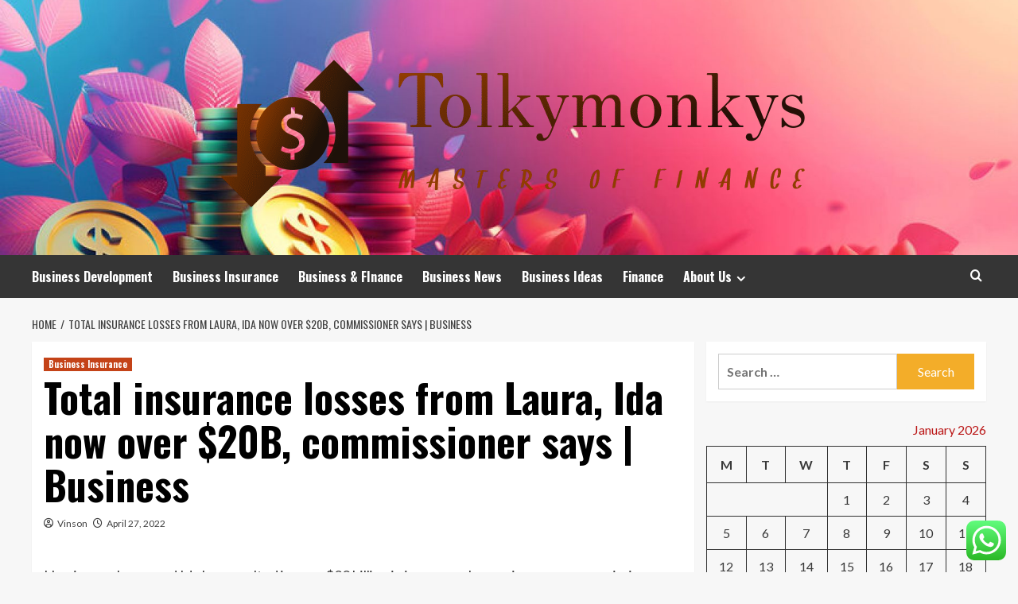

--- FILE ---
content_type: text/html; charset=UTF-8
request_url: https://tolkymonkys.com/total-insurance-losses-from-laura-ida-now-over-20b-commissioner-says-business.html
body_size: 18454
content:
<!doctype html>
<html lang="en-US">
<head>
    <meta charset="UTF-8">
    <meta name="viewport" content="width=device-width, initial-scale=1">
    <link rel="profile" href="https://gmpg.org/xfn/11">

    <title>Total insurance losses from Laura, Ida now over $20B, commissioner says | Business &#8211; Tolkymonkys</title>
<meta name='robots' content='max-image-preview:large' />
<link rel='preload' href='https://fonts.googleapis.com/css?family=Source%2BSans%2BPro%3A400%2C700%7CLato%3A400%2C700&#038;subset=latin&#038;display=swap' as='style' onload="this.onload=null;this.rel='stylesheet'" type='text/css' media='all' crossorigin='anonymous'>
<link rel='preconnect' href='https://fonts.googleapis.com' crossorigin='anonymous'>
<link rel='preconnect' href='https://fonts.gstatic.com' crossorigin='anonymous'>
<link rel='dns-prefetch' href='//fonts.googleapis.com' />
<link rel='preconnect' href='https://fonts.googleapis.com' />
<link rel='preconnect' href='https://fonts.gstatic.com' />
<link rel="alternate" type="application/rss+xml" title="Tolkymonkys &raquo; Feed" href="https://tolkymonkys.com/feed" />
<link rel="alternate" type="application/rss+xml" title="Tolkymonkys &raquo; Comments Feed" href="https://tolkymonkys.com/comments/feed" />
<link rel="alternate" title="oEmbed (JSON)" type="application/json+oembed" href="https://tolkymonkys.com/wp-json/oembed/1.0/embed?url=https%3A%2F%2Ftolkymonkys.com%2Ftotal-insurance-losses-from-laura-ida-now-over-20b-commissioner-says-business.html" />
<link rel="alternate" title="oEmbed (XML)" type="text/xml+oembed" href="https://tolkymonkys.com/wp-json/oembed/1.0/embed?url=https%3A%2F%2Ftolkymonkys.com%2Ftotal-insurance-losses-from-laura-ida-now-over-20b-commissioner-says-business.html&#038;format=xml" />
<style id='wp-img-auto-sizes-contain-inline-css' type='text/css'>
img:is([sizes=auto i],[sizes^="auto," i]){contain-intrinsic-size:3000px 1500px}
/*# sourceURL=wp-img-auto-sizes-contain-inline-css */
</style>

<link rel='stylesheet' id='ht_ctc_main_css-css' href='https://tolkymonkys.com/wp-content/plugins/click-to-chat-for-whatsapp/new/inc/assets/css/main.css?ver=4.36' type='text/css' media='all' />
<style id='wp-emoji-styles-inline-css' type='text/css'>

	img.wp-smiley, img.emoji {
		display: inline !important;
		border: none !important;
		box-shadow: none !important;
		height: 1em !important;
		width: 1em !important;
		margin: 0 0.07em !important;
		vertical-align: -0.1em !important;
		background: none !important;
		padding: 0 !important;
	}
/*# sourceURL=wp-emoji-styles-inline-css */
</style>
<link rel='stylesheet' id='wp-block-library-css' href='https://tolkymonkys.com/wp-includes/css/dist/block-library/style.min.css?ver=6.9' type='text/css' media='all' />
<style id='global-styles-inline-css' type='text/css'>
:root{--wp--preset--aspect-ratio--square: 1;--wp--preset--aspect-ratio--4-3: 4/3;--wp--preset--aspect-ratio--3-4: 3/4;--wp--preset--aspect-ratio--3-2: 3/2;--wp--preset--aspect-ratio--2-3: 2/3;--wp--preset--aspect-ratio--16-9: 16/9;--wp--preset--aspect-ratio--9-16: 9/16;--wp--preset--color--black: #000000;--wp--preset--color--cyan-bluish-gray: #abb8c3;--wp--preset--color--white: #ffffff;--wp--preset--color--pale-pink: #f78da7;--wp--preset--color--vivid-red: #cf2e2e;--wp--preset--color--luminous-vivid-orange: #ff6900;--wp--preset--color--luminous-vivid-amber: #fcb900;--wp--preset--color--light-green-cyan: #7bdcb5;--wp--preset--color--vivid-green-cyan: #00d084;--wp--preset--color--pale-cyan-blue: #8ed1fc;--wp--preset--color--vivid-cyan-blue: #0693e3;--wp--preset--color--vivid-purple: #9b51e0;--wp--preset--gradient--vivid-cyan-blue-to-vivid-purple: linear-gradient(135deg,rgb(6,147,227) 0%,rgb(155,81,224) 100%);--wp--preset--gradient--light-green-cyan-to-vivid-green-cyan: linear-gradient(135deg,rgb(122,220,180) 0%,rgb(0,208,130) 100%);--wp--preset--gradient--luminous-vivid-amber-to-luminous-vivid-orange: linear-gradient(135deg,rgb(252,185,0) 0%,rgb(255,105,0) 100%);--wp--preset--gradient--luminous-vivid-orange-to-vivid-red: linear-gradient(135deg,rgb(255,105,0) 0%,rgb(207,46,46) 100%);--wp--preset--gradient--very-light-gray-to-cyan-bluish-gray: linear-gradient(135deg,rgb(238,238,238) 0%,rgb(169,184,195) 100%);--wp--preset--gradient--cool-to-warm-spectrum: linear-gradient(135deg,rgb(74,234,220) 0%,rgb(151,120,209) 20%,rgb(207,42,186) 40%,rgb(238,44,130) 60%,rgb(251,105,98) 80%,rgb(254,248,76) 100%);--wp--preset--gradient--blush-light-purple: linear-gradient(135deg,rgb(255,206,236) 0%,rgb(152,150,240) 100%);--wp--preset--gradient--blush-bordeaux: linear-gradient(135deg,rgb(254,205,165) 0%,rgb(254,45,45) 50%,rgb(107,0,62) 100%);--wp--preset--gradient--luminous-dusk: linear-gradient(135deg,rgb(255,203,112) 0%,rgb(199,81,192) 50%,rgb(65,88,208) 100%);--wp--preset--gradient--pale-ocean: linear-gradient(135deg,rgb(255,245,203) 0%,rgb(182,227,212) 50%,rgb(51,167,181) 100%);--wp--preset--gradient--electric-grass: linear-gradient(135deg,rgb(202,248,128) 0%,rgb(113,206,126) 100%);--wp--preset--gradient--midnight: linear-gradient(135deg,rgb(2,3,129) 0%,rgb(40,116,252) 100%);--wp--preset--font-size--small: 13px;--wp--preset--font-size--medium: 20px;--wp--preset--font-size--large: 36px;--wp--preset--font-size--x-large: 42px;--wp--preset--spacing--20: 0.44rem;--wp--preset--spacing--30: 0.67rem;--wp--preset--spacing--40: 1rem;--wp--preset--spacing--50: 1.5rem;--wp--preset--spacing--60: 2.25rem;--wp--preset--spacing--70: 3.38rem;--wp--preset--spacing--80: 5.06rem;--wp--preset--shadow--natural: 6px 6px 9px rgba(0, 0, 0, 0.2);--wp--preset--shadow--deep: 12px 12px 50px rgba(0, 0, 0, 0.4);--wp--preset--shadow--sharp: 6px 6px 0px rgba(0, 0, 0, 0.2);--wp--preset--shadow--outlined: 6px 6px 0px -3px rgb(255, 255, 255), 6px 6px rgb(0, 0, 0);--wp--preset--shadow--crisp: 6px 6px 0px rgb(0, 0, 0);}:root { --wp--style--global--content-size: 800px;--wp--style--global--wide-size: 1200px; }:where(body) { margin: 0; }.wp-site-blocks > .alignleft { float: left; margin-right: 2em; }.wp-site-blocks > .alignright { float: right; margin-left: 2em; }.wp-site-blocks > .aligncenter { justify-content: center; margin-left: auto; margin-right: auto; }:where(.wp-site-blocks) > * { margin-block-start: 24px; margin-block-end: 0; }:where(.wp-site-blocks) > :first-child { margin-block-start: 0; }:where(.wp-site-blocks) > :last-child { margin-block-end: 0; }:root { --wp--style--block-gap: 24px; }:root :where(.is-layout-flow) > :first-child{margin-block-start: 0;}:root :where(.is-layout-flow) > :last-child{margin-block-end: 0;}:root :where(.is-layout-flow) > *{margin-block-start: 24px;margin-block-end: 0;}:root :where(.is-layout-constrained) > :first-child{margin-block-start: 0;}:root :where(.is-layout-constrained) > :last-child{margin-block-end: 0;}:root :where(.is-layout-constrained) > *{margin-block-start: 24px;margin-block-end: 0;}:root :where(.is-layout-flex){gap: 24px;}:root :where(.is-layout-grid){gap: 24px;}.is-layout-flow > .alignleft{float: left;margin-inline-start: 0;margin-inline-end: 2em;}.is-layout-flow > .alignright{float: right;margin-inline-start: 2em;margin-inline-end: 0;}.is-layout-flow > .aligncenter{margin-left: auto !important;margin-right: auto !important;}.is-layout-constrained > .alignleft{float: left;margin-inline-start: 0;margin-inline-end: 2em;}.is-layout-constrained > .alignright{float: right;margin-inline-start: 2em;margin-inline-end: 0;}.is-layout-constrained > .aligncenter{margin-left: auto !important;margin-right: auto !important;}.is-layout-constrained > :where(:not(.alignleft):not(.alignright):not(.alignfull)){max-width: var(--wp--style--global--content-size);margin-left: auto !important;margin-right: auto !important;}.is-layout-constrained > .alignwide{max-width: var(--wp--style--global--wide-size);}body .is-layout-flex{display: flex;}.is-layout-flex{flex-wrap: wrap;align-items: center;}.is-layout-flex > :is(*, div){margin: 0;}body .is-layout-grid{display: grid;}.is-layout-grid > :is(*, div){margin: 0;}body{padding-top: 0px;padding-right: 0px;padding-bottom: 0px;padding-left: 0px;}a:where(:not(.wp-element-button)){text-decoration: none;}:root :where(.wp-element-button, .wp-block-button__link){background-color: #32373c;border-radius: 0;border-width: 0;color: #fff;font-family: inherit;font-size: inherit;font-style: inherit;font-weight: inherit;letter-spacing: inherit;line-height: inherit;padding-top: calc(0.667em + 2px);padding-right: calc(1.333em + 2px);padding-bottom: calc(0.667em + 2px);padding-left: calc(1.333em + 2px);text-decoration: none;text-transform: inherit;}.has-black-color{color: var(--wp--preset--color--black) !important;}.has-cyan-bluish-gray-color{color: var(--wp--preset--color--cyan-bluish-gray) !important;}.has-white-color{color: var(--wp--preset--color--white) !important;}.has-pale-pink-color{color: var(--wp--preset--color--pale-pink) !important;}.has-vivid-red-color{color: var(--wp--preset--color--vivid-red) !important;}.has-luminous-vivid-orange-color{color: var(--wp--preset--color--luminous-vivid-orange) !important;}.has-luminous-vivid-amber-color{color: var(--wp--preset--color--luminous-vivid-amber) !important;}.has-light-green-cyan-color{color: var(--wp--preset--color--light-green-cyan) !important;}.has-vivid-green-cyan-color{color: var(--wp--preset--color--vivid-green-cyan) !important;}.has-pale-cyan-blue-color{color: var(--wp--preset--color--pale-cyan-blue) !important;}.has-vivid-cyan-blue-color{color: var(--wp--preset--color--vivid-cyan-blue) !important;}.has-vivid-purple-color{color: var(--wp--preset--color--vivid-purple) !important;}.has-black-background-color{background-color: var(--wp--preset--color--black) !important;}.has-cyan-bluish-gray-background-color{background-color: var(--wp--preset--color--cyan-bluish-gray) !important;}.has-white-background-color{background-color: var(--wp--preset--color--white) !important;}.has-pale-pink-background-color{background-color: var(--wp--preset--color--pale-pink) !important;}.has-vivid-red-background-color{background-color: var(--wp--preset--color--vivid-red) !important;}.has-luminous-vivid-orange-background-color{background-color: var(--wp--preset--color--luminous-vivid-orange) !important;}.has-luminous-vivid-amber-background-color{background-color: var(--wp--preset--color--luminous-vivid-amber) !important;}.has-light-green-cyan-background-color{background-color: var(--wp--preset--color--light-green-cyan) !important;}.has-vivid-green-cyan-background-color{background-color: var(--wp--preset--color--vivid-green-cyan) !important;}.has-pale-cyan-blue-background-color{background-color: var(--wp--preset--color--pale-cyan-blue) !important;}.has-vivid-cyan-blue-background-color{background-color: var(--wp--preset--color--vivid-cyan-blue) !important;}.has-vivid-purple-background-color{background-color: var(--wp--preset--color--vivid-purple) !important;}.has-black-border-color{border-color: var(--wp--preset--color--black) !important;}.has-cyan-bluish-gray-border-color{border-color: var(--wp--preset--color--cyan-bluish-gray) !important;}.has-white-border-color{border-color: var(--wp--preset--color--white) !important;}.has-pale-pink-border-color{border-color: var(--wp--preset--color--pale-pink) !important;}.has-vivid-red-border-color{border-color: var(--wp--preset--color--vivid-red) !important;}.has-luminous-vivid-orange-border-color{border-color: var(--wp--preset--color--luminous-vivid-orange) !important;}.has-luminous-vivid-amber-border-color{border-color: var(--wp--preset--color--luminous-vivid-amber) !important;}.has-light-green-cyan-border-color{border-color: var(--wp--preset--color--light-green-cyan) !important;}.has-vivid-green-cyan-border-color{border-color: var(--wp--preset--color--vivid-green-cyan) !important;}.has-pale-cyan-blue-border-color{border-color: var(--wp--preset--color--pale-cyan-blue) !important;}.has-vivid-cyan-blue-border-color{border-color: var(--wp--preset--color--vivid-cyan-blue) !important;}.has-vivid-purple-border-color{border-color: var(--wp--preset--color--vivid-purple) !important;}.has-vivid-cyan-blue-to-vivid-purple-gradient-background{background: var(--wp--preset--gradient--vivid-cyan-blue-to-vivid-purple) !important;}.has-light-green-cyan-to-vivid-green-cyan-gradient-background{background: var(--wp--preset--gradient--light-green-cyan-to-vivid-green-cyan) !important;}.has-luminous-vivid-amber-to-luminous-vivid-orange-gradient-background{background: var(--wp--preset--gradient--luminous-vivid-amber-to-luminous-vivid-orange) !important;}.has-luminous-vivid-orange-to-vivid-red-gradient-background{background: var(--wp--preset--gradient--luminous-vivid-orange-to-vivid-red) !important;}.has-very-light-gray-to-cyan-bluish-gray-gradient-background{background: var(--wp--preset--gradient--very-light-gray-to-cyan-bluish-gray) !important;}.has-cool-to-warm-spectrum-gradient-background{background: var(--wp--preset--gradient--cool-to-warm-spectrum) !important;}.has-blush-light-purple-gradient-background{background: var(--wp--preset--gradient--blush-light-purple) !important;}.has-blush-bordeaux-gradient-background{background: var(--wp--preset--gradient--blush-bordeaux) !important;}.has-luminous-dusk-gradient-background{background: var(--wp--preset--gradient--luminous-dusk) !important;}.has-pale-ocean-gradient-background{background: var(--wp--preset--gradient--pale-ocean) !important;}.has-electric-grass-gradient-background{background: var(--wp--preset--gradient--electric-grass) !important;}.has-midnight-gradient-background{background: var(--wp--preset--gradient--midnight) !important;}.has-small-font-size{font-size: var(--wp--preset--font-size--small) !important;}.has-medium-font-size{font-size: var(--wp--preset--font-size--medium) !important;}.has-large-font-size{font-size: var(--wp--preset--font-size--large) !important;}.has-x-large-font-size{font-size: var(--wp--preset--font-size--x-large) !important;}
/*# sourceURL=global-styles-inline-css */
</style>

<link rel='stylesheet' id='ez-toc-css' href='https://tolkymonkys.com/wp-content/plugins/easy-table-of-contents/assets/css/screen.min.css?ver=2.0.80' type='text/css' media='all' />
<style id='ez-toc-inline-css' type='text/css'>
div#ez-toc-container .ez-toc-title {font-size: 120%;}div#ez-toc-container .ez-toc-title {font-weight: 500;}div#ez-toc-container ul li , div#ez-toc-container ul li a {font-size: 95%;}div#ez-toc-container ul li , div#ez-toc-container ul li a {font-weight: 500;}div#ez-toc-container nav ul ul li {font-size: 90%;}.ez-toc-box-title {font-weight: bold; margin-bottom: 10px; text-align: center; text-transform: uppercase; letter-spacing: 1px; color: #666; padding-bottom: 5px;position:absolute;top:-4%;left:5%;background-color: inherit;transition: top 0.3s ease;}.ez-toc-box-title.toc-closed {top:-25%;}
.ez-toc-container-direction {direction: ltr;}.ez-toc-counter ul{counter-reset: item ;}.ez-toc-counter nav ul li a::before {content: counters(item, '.', decimal) '. ';display: inline-block;counter-increment: item;flex-grow: 0;flex-shrink: 0;margin-right: .2em; float: left; }.ez-toc-widget-direction {direction: ltr;}.ez-toc-widget-container ul{counter-reset: item ;}.ez-toc-widget-container nav ul li a::before {content: counters(item, '.', decimal) '. ';display: inline-block;counter-increment: item;flex-grow: 0;flex-shrink: 0;margin-right: .2em; float: left; }
/*# sourceURL=ez-toc-inline-css */
</style>
<link rel='stylesheet' id='hardnews-google-fonts-css' href='https://fonts.googleapis.com/css?family=Oswald:300,400,700' type='text/css' media='all' />
<link rel='stylesheet' id='bootstrap-css' href='https://tolkymonkys.com/wp-content/themes/covernews/assets/bootstrap/css/bootstrap.min.css?ver=6.9' type='text/css' media='all' />
<link rel='stylesheet' id='covernews-style-css' href='https://tolkymonkys.com/wp-content/themes/covernews/style.min.css?ver=2.0.3' type='text/css' media='all' />
<link rel='stylesheet' id='hardnews-css' href='https://tolkymonkys.com/wp-content/themes/hardnews/style.css?ver=2.0.3' type='text/css' media='all' />
<link rel='stylesheet' id='covernews-google-fonts-css' href='https://fonts.googleapis.com/css?family=Source%2BSans%2BPro%3A400%2C700%7CLato%3A400%2C700&#038;subset=latin&#038;display=swap' type='text/css' media='all' />
<link rel='stylesheet' id='covernews-icons-css' href='https://tolkymonkys.com/wp-content/themes/covernews/assets/icons/style.css?ver=6.9' type='text/css' media='all' />
<script type="text/javascript" src="https://tolkymonkys.com/wp-includes/js/jquery/jquery.min.js?ver=3.7.1" id="jquery-core-js"></script>
<script type="text/javascript" src="https://tolkymonkys.com/wp-includes/js/jquery/jquery-migrate.min.js?ver=3.4.1" id="jquery-migrate-js"></script>
<link rel="https://api.w.org/" href="https://tolkymonkys.com/wp-json/" /><link rel="alternate" title="JSON" type="application/json" href="https://tolkymonkys.com/wp-json/wp/v2/posts/6837" /><link rel="EditURI" type="application/rsd+xml" title="RSD" href="https://tolkymonkys.com/xmlrpc.php?rsd" />
<meta name="generator" content="WordPress 6.9" />
<link rel="canonical" href="https://tolkymonkys.com/total-insurance-losses-from-laura-ida-now-over-20b-commissioner-says-business.html" />
<link rel='shortlink' href='https://tolkymonkys.com/?p=6837' />
<link rel="preload" href="https://tolkymonkys.com/wp-content/uploads/2025/11/cropped-360_F_816905491_tKvEfKFdmz9JPZ1B4qQ1OiNF8GIVdT6s.jpg" as="image">        <style type="text/css">
                        body .masthead-banner.data-bg:before {
                background: rgba(0,0,0,0);
            }
                        .site-title,
            .site-description {
                position: absolute;
                clip: rect(1px, 1px, 1px, 1px);
                display: none;
            }

                    .elementor-template-full-width .elementor-section.elementor-section-full_width > .elementor-container,
        .elementor-template-full-width .elementor-section.elementor-section-boxed > .elementor-container{
            max-width: 1200px;
        }
        @media (min-width: 1600px){
            .elementor-template-full-width .elementor-section.elementor-section-full_width > .elementor-container,
            .elementor-template-full-width .elementor-section.elementor-section-boxed > .elementor-container{
                max-width: 1600px;
            }
        }
        
        .align-content-left .elementor-section-stretched,
        .align-content-right .elementor-section-stretched {
            max-width: 100%;
            left: 0 !important;
        }


        </style>
        <link rel="icon" href="https://tolkymonkys.com/wp-content/uploads/2025/06/cropped-cropped-default-32x32.png" sizes="32x32" />
<link rel="icon" href="https://tolkymonkys.com/wp-content/uploads/2025/06/cropped-cropped-default-192x192.png" sizes="192x192" />
<link rel="apple-touch-icon" href="https://tolkymonkys.com/wp-content/uploads/2025/06/cropped-cropped-default-180x180.png" />
<meta name="msapplication-TileImage" content="https://tolkymonkys.com/wp-content/uploads/2025/06/cropped-cropped-default-270x270.png" />
<link rel="preload" as="image" href="https://i.ibb.co/dWKHv0L/Biz-Fin-Ins-Stock-38.jpg"><link rel="preload" as="image" href="https://i.ibb.co/7kyq93X/Biz-Fin-Ins-Stock-98.jpg"><link rel="preload" as="image" href="https://i.ibb.co/VYj4Dy0/Biz-Fin-Ins-Stock-59.jpg"><link rel="preload" as="image" href="https://showready.com/hs-fs/hubfs/The%20Shop%20-%202025/Images/Blog/Webp_Images/LagunaNixCanyon_2-1024x683-1-1.webp?width=982&#038;height=655&#038;name=LagunaNixCanyon_2-1024x683-1-1.webp"><link rel="preload" as="image" href="https://jacarem.co.uk/wp-content/uploads/2024/06/Cable_seal_feedthrough.jpg"><link rel="preload" as="image" href="https://tolkymonkys.com/wp-content/uploads/2025/11/image-1024x682.jpeg"><link rel="preload" as="image" href="https://www.impactplus.com/hubfs/Updated%20Featured%20Images%202021/11-best-content-management-systems-CMS-for-digital-marketing.jpg"><link rel="preload" as="image" href="https://imessengr.net/wp-content/uploads/2025/09/ecosystem-agencies.webp"></head>









<body class="wp-singular post-template-default single single-post postid-6837 single-format-standard wp-custom-logo wp-embed-responsive wp-theme-covernews wp-child-theme-hardnews default-content-layout archive-layout-grid scrollup-sticky-header aft-sticky-header aft-sticky-sidebar default aft-container-default aft-main-banner-slider-editors-picks-trending single-content-mode-default header-image-default align-content-left aft-and">


<div id="page" class="site">
    <a class="skip-link screen-reader-text" href="#content">Skip to content</a>

<div class="header-layout-3">
<header id="masthead" class="site-header">
        <div class="masthead-banner data-bg" data-background="https://tolkymonkys.com/wp-content/uploads/2025/11/cropped-360_F_816905491_tKvEfKFdmz9JPZ1B4qQ1OiNF8GIVdT6s.jpg">
        <div class="container">
            <div class="row">
                <div class="col-md-12">
                    <div class="site-branding">
                        <a href="https://tolkymonkys.com/" class="custom-logo-link" rel="home"><img width="790" height="230" src="https://tolkymonkys.com/wp-content/uploads/2025/06/cropped-default.png" class="custom-logo" alt="Tolkymonkys" decoding="async" fetchpriority="high" srcset="https://tolkymonkys.com/wp-content/uploads/2025/06/cropped-default.png 790w, https://tolkymonkys.com/wp-content/uploads/2025/06/cropped-default-300x87.png 300w, https://tolkymonkys.com/wp-content/uploads/2025/06/cropped-default-768x224.png 768w" sizes="(max-width: 790px) 100vw, 790px" loading="lazy" /></a>                            <p class="site-title font-family-1">
                                <a href="https://tolkymonkys.com/"
                                   rel="home">Tolkymonkys</a>
                            </p>
                        
                                                    <p class="site-description">Masters of finance</p>
                                            </div>
                </div>
                <div class="col-md-12">
                                    </div>
            </div>
        </div>
    </div>
    <nav id="site-navigation" class="main-navigation">
        <div class="container">
            <div class="row">
                <div class="kol-12">
                    <div class="navigation-container">



                        <span class="toggle-menu" aria-controls="primary-menu" aria-expanded="false">
                                <span class="screen-reader-text">Primary Menu</span>
                                 <i class="ham"></i>
                        </span>
                        <span class="af-mobile-site-title-wrap">
                            <a href="https://tolkymonkys.com/" class="custom-logo-link" rel="home"><img width="790" height="230" src="https://tolkymonkys.com/wp-content/uploads/2025/06/cropped-default.png" class="custom-logo" alt="Tolkymonkys" decoding="async" srcset="https://tolkymonkys.com/wp-content/uploads/2025/06/cropped-default.png 790w, https://tolkymonkys.com/wp-content/uploads/2025/06/cropped-default-300x87.png 300w, https://tolkymonkys.com/wp-content/uploads/2025/06/cropped-default-768x224.png 768w" sizes="(max-width: 790px) 100vw, 790px" loading="lazy" /></a>                            <p class="site-title font-family-1">
                                <a href="https://tolkymonkys.com/"
                                   rel="home">Tolkymonkys</a>
                            </p>
                        </span>
                        <div class="menu main-menu"><ul id="primary-menu" class="menu"><li id="menu-item-8036" class="menu-item menu-item-type-taxonomy menu-item-object-category menu-item-8036"><a href="https://tolkymonkys.com/category/business-development">Business Development</a></li>
<li id="menu-item-8038" class="menu-item menu-item-type-taxonomy menu-item-object-category current-post-ancestor current-menu-parent current-post-parent menu-item-8038"><a href="https://tolkymonkys.com/category/business-insurance">Business Insurance</a></li>
<li id="menu-item-8035" class="menu-item menu-item-type-taxonomy menu-item-object-category menu-item-8035"><a href="https://tolkymonkys.com/category/business-finance">Business &amp; FInance</a></li>
<li id="menu-item-8039" class="menu-item menu-item-type-taxonomy menu-item-object-category menu-item-8039"><a href="https://tolkymonkys.com/category/business-news">Business News</a></li>
<li id="menu-item-8037" class="menu-item menu-item-type-taxonomy menu-item-object-category menu-item-8037"><a href="https://tolkymonkys.com/category/business-ideas">Business Ideas</a></li>
<li id="menu-item-8040" class="menu-item menu-item-type-taxonomy menu-item-object-category menu-item-8040"><a href="https://tolkymonkys.com/category/finance">Finance</a></li>
<li id="menu-item-8170" class="menu-item menu-item-type-post_type menu-item-object-page menu-item-has-children menu-item-8170"><a href="https://tolkymonkys.com/about-us">About Us</a>
<ul class="sub-menu">
	<li id="menu-item-8033" class="menu-item menu-item-type-post_type menu-item-object-page menu-item-8033"><a href="https://tolkymonkys.com/advertise-here">Advertise Here</a></li>
	<li id="menu-item-8034" class="menu-item menu-item-type-post_type menu-item-object-page menu-item-8034"><a href="https://tolkymonkys.com/contact-us">Contact Us</a></li>
	<li id="menu-item-8031" class="menu-item menu-item-type-post_type menu-item-object-page menu-item-8031"><a href="https://tolkymonkys.com/privacy-policy">Privacy Policy</a></li>
	<li id="menu-item-8032" class="menu-item menu-item-type-post_type menu-item-object-page menu-item-8032"><a href="https://tolkymonkys.com/sitemap">Sitemap</a></li>
</ul>
</li>
</ul></div>
                        <div class="cart-search">

                            <div class="af-search-wrap">
                                <div class="search-overlay">
                                    <a href="#" title="Search" class="search-icon">
                                        <i class="fa fa-search"></i>
                                    </a>
                                    <div class="af-search-form">
                                        <form role="search" method="get" class="search-form" action="https://tolkymonkys.com/">
				<label>
					<span class="screen-reader-text">Search for:</span>
					<input type="search" class="search-field" placeholder="Search &hellip;" value="" name="s" />
				</label>
				<input type="submit" class="search-submit" value="Search" />
			</form>                                    </div>
                                </div>
                            </div>
                        </div>


                    </div>
                </div>
            </div>
        </div>
    </nav>
</header>


</div>



    <div id="content" class="container">
    <div class="em-breadcrumbs font-family-1 covernews-breadcrumbs">
      <div class="row">
        <div role="navigation" aria-label="Breadcrumbs" class="breadcrumb-trail breadcrumbs" itemprop="breadcrumb"><ul class="trail-items" itemscope itemtype="http://schema.org/BreadcrumbList"><meta name="numberOfItems" content="2" /><meta name="itemListOrder" content="Ascending" /><li itemprop="itemListElement" itemscope itemtype="http://schema.org/ListItem" class="trail-item trail-begin"><a href="https://tolkymonkys.com" rel="home" itemprop="item"><span itemprop="name">Home</span></a><meta itemprop="position" content="1" /></li><li itemprop="itemListElement" itemscope itemtype="http://schema.org/ListItem" class="trail-item trail-end"><a href="https://tolkymonkys.com/total-insurance-losses-from-laura-ida-now-over-20b-commissioner-says-business.html" itemprop="item"><span itemprop="name">Total insurance losses from Laura, Ida now over $20B, commissioner says | Business</span></a><meta itemprop="position" content="2" /></li></ul></div>      </div>
    </div>
        <div class="section-block-upper row">
                <div id="primary" class="content-area">
                    <main id="main" class="site-main">

                                                    <article id="post-6837" class="af-single-article post-6837 post type-post status-publish format-standard hentry category-business-insurance">
                                <div class="entry-content-wrap">
                                    <header class="entry-header">

    <div class="header-details-wrapper">
        <div class="entry-header-details">
                            <div class="figure-categories figure-categories-bg">
                                        <ul class="cat-links"><li class="meta-category">
                             <a class="covernews-categories category-color-1"
                            href="https://tolkymonkys.com/category/business-insurance" 
                            aria-label="View all posts in Business Insurance"> 
                                 Business Insurance
                             </a>
                        </li></ul>                </div>
                        <h1 class="entry-title">Total insurance losses from Laura, Ida now over $20B, commissioner says | Business</h1>
            
                
    <span class="author-links">

      
        <span class="item-metadata posts-author">
          <i class="far fa-user-circle"></i>
                          <a href="https://tolkymonkys.com/author/vinson">
                    Vinson                </a>
               </span>
                    <span class="item-metadata posts-date">
          <i class="far fa-clock"></i>
          <a href="https://tolkymonkys.com/2022/04">
            April 27, 2022          </a>
        </span>
                </span>
                

                    </div>
    </div>

        <div class="aft-post-thumbnail-wrapper">    
            </div>
    </header><!-- .entry-header -->                                    

    <div class="entry-content">
        
<div id="article-body" itemprop="articleBody">
                                <meta itemprop="isAccessibleForFree" content="true"/></p>
<p>Hurricanes Laura and Ida has resulted in over $20 billion in insurance losses, insurance commissioner Jim Donelon said.</p>
<p>Speaking with Jan Swift on the Discover Lafayette podcast, Donelon said some insurers in Louisiana have gone bust as a result. Fortunately, the Louisiana Insurance Guaranty Association is in place to protect property and casualty policyholders with recovery from LIGA is capped at $500,000 per person and $500,000 per occurrence.</p>
<p>Listen to their conversation <a rel="nofollow noopener" target="_blank" href="https://discoverlafayette.net/podcast/louisiana-commissioner-of-insurance-jim-donelon">here</a>.</p>
<p>Donelon, a 20-year lawmaker before being elected insurance commissioner, looked back to the days of Gov. Kathleen Blanco as an example of how the state worked to keep private insurers afloat in the aftermath of massive claims following hurricanes Katrina and Rita.</p>
<p>Without these private insurers, he said, the state would have to become the insurer for all levels of risk, not just those that are currently covered by the Louisiana Citizens Property Insurance Company (which covers those unable to get private insurance due to special circumstances). Working to create incentives to attract companies to Louisiana after many carriers left, Blanco also worked to have the first statewide building code enacted to ensure that structures were built more able to “weather the storms.”</p>
<p>Donelon also noted that the cost of auto insurance in Louisiana is the highest in the nation. While the state’s uninsured rate is comparable to other states at 12-14%, the claims-to-litigation ratio is to blame.</p>
<p>“We are far and away the most litigious state of the 50 states in the number of claims that end up in litigation,” he said. “That litigation cost is the outlier of our system versus the other 49 states.”</p>
</p></div>
<p><script>
  !function(f,b,e,v,n,t,s)
  if(f.fbq)return;n=f.fbq=function()n.callMethod?
  n.callMethod.apply(n,arguments):n.queue.push(arguments);
  if(!f._fbq)f._fbq=n;n.push=n;n.loaded=!0;n.version='2.0';
  n.queue=[];t=b.createElement(e);t.async=!0;
  t.src=v;s=b.getElementsByTagName(e)[0];
  s.parentNode.insertBefore(t,s)(window, document,'script',
  'https://connect.facebook.net/en_US/fbevents.js');
  fbq('init', '3584133608349192');
  fbq('track', 'PageView');
</script></p>
                    <div class="post-item-metadata entry-meta">
                            </div>
               
        
	<nav class="navigation post-navigation" aria-label="Post navigation">
		<h2 class="screen-reader-text">Post navigation</h2>
		<div class="nav-links"><div class="nav-previous"><a href="https://tolkymonkys.com/should-you-be-using-email-marketing.html" rel="prev">Previous: <span class="em-post-navigation nav-title">Should You Be Using Email Marketing?</span></a></div><div class="nav-next"><a href="https://tolkymonkys.com/lawyer-in-costa-rica-find-a-good-corporate-legal-firm.html" rel="next">Next: <span class="em-post-navigation nav-title">Lawyer in Costa Rica: Find a Good Corporate Legal Firm</span></a></div></div>
	</nav>            </div><!-- .entry-content -->


                                </div>
                                
<div class="promotionspace enable-promotionspace">
  <div class="em-reated-posts  col-ten">
    <div class="row">
                <h3 class="related-title">
            More Stories          </h3>
                <div class="row">
                      <div class="col-sm-4 latest-posts-grid" data-mh="latest-posts-grid">
              <div class="spotlight-post">
                <figure class="categorised-article inside-img">
                  <div class="categorised-article-wrapper">
                    <div class="data-bg-hover data-bg-categorised read-bg-img">
                      <a href="https://tolkymonkys.com/understand-your-insurance-needs-and-options.html"
                        aria-label="Understand Your Insurance Needs and Options">
                        <img post-id="8902" fifu-featured="1" width="300" height="300" src="https://i.ibb.co/dWKHv0L/Biz-Fin-Ins-Stock-38.jpg" class="attachment-medium size-medium wp-post-image" alt="Understand Your Insurance Needs and Options" title="Understand Your Insurance Needs and Options" title="Understand Your Insurance Needs and Options" decoding="async" loading="lazy" />                      </a>
                    </div>
                  </div>
                                    <div class="figure-categories figure-categories-bg">

                    <ul class="cat-links"><li class="meta-category">
                             <a class="covernews-categories category-color-1"
                            href="https://tolkymonkys.com/category/business-insurance" 
                            aria-label="View all posts in Business Insurance"> 
                                 Business Insurance
                             </a>
                        </li></ul>                  </div>
                </figure>

                <figcaption>

                  <h3 class="article-title article-title-1">
                    <a href="https://tolkymonkys.com/understand-your-insurance-needs-and-options.html">
                      Understand Your Insurance Needs and Options                    </a>
                  </h3>
                  <div class="grid-item-metadata">
                    
    <span class="author-links">

      
        <span class="item-metadata posts-author">
          <i class="far fa-user-circle"></i>
                          <a href="https://tolkymonkys.com/author/vinson">
                    Vinson                </a>
               </span>
                    <span class="item-metadata posts-date">
          <i class="far fa-clock"></i>
          <a href="https://tolkymonkys.com/2024/06">
            June 2, 2024          </a>
        </span>
                      <span class="aft-comment-count">
            <a href="https://tolkymonkys.com/understand-your-insurance-needs-and-options.html">
              <i class="far fa-comment"></i>
              <span class="aft-show-hover">
                0              </span>
            </a>
          </span>
          </span>
                  </div>
                </figcaption>
              </div>
            </div>
                      <div class="col-sm-4 latest-posts-grid" data-mh="latest-posts-grid">
              <div class="spotlight-post">
                <figure class="categorised-article inside-img">
                  <div class="categorised-article-wrapper">
                    <div class="data-bg-hover data-bg-categorised read-bg-img">
                      <a href="https://tolkymonkys.com/how-to-research-insurance-companies.html"
                        aria-label="How to Research Insurance Companies">
                        <img post-id="8962" fifu-featured="1" width="300" height="300" src="https://i.ibb.co/7kyq93X/Biz-Fin-Ins-Stock-98.jpg" class="attachment-medium size-medium wp-post-image" alt="How to Research Insurance Companies" title="How to Research Insurance Companies" title="How to Research Insurance Companies" decoding="async" loading="lazy" />                      </a>
                    </div>
                  </div>
                                    <div class="figure-categories figure-categories-bg">

                    <ul class="cat-links"><li class="meta-category">
                             <a class="covernews-categories category-color-1"
                            href="https://tolkymonkys.com/category/business-insurance" 
                            aria-label="View all posts in Business Insurance"> 
                                 Business Insurance
                             </a>
                        </li></ul>                  </div>
                </figure>

                <figcaption>

                  <h3 class="article-title article-title-1">
                    <a href="https://tolkymonkys.com/how-to-research-insurance-companies.html">
                      How to Research Insurance Companies                    </a>
                  </h3>
                  <div class="grid-item-metadata">
                    
    <span class="author-links">

      
        <span class="item-metadata posts-author">
          <i class="far fa-user-circle"></i>
                          <a href="https://tolkymonkys.com/author/vinson">
                    Vinson                </a>
               </span>
                    <span class="item-metadata posts-date">
          <i class="far fa-clock"></i>
          <a href="https://tolkymonkys.com/2024/05">
            May 31, 2024          </a>
        </span>
                      <span class="aft-comment-count">
            <a href="https://tolkymonkys.com/how-to-research-insurance-companies.html">
              <i class="far fa-comment"></i>
              <span class="aft-show-hover">
                0              </span>
            </a>
          </span>
          </span>
                  </div>
                </figcaption>
              </div>
            </div>
                      <div class="col-sm-4 latest-posts-grid" data-mh="latest-posts-grid">
              <div class="spotlight-post">
                <figure class="categorised-article inside-img">
                  <div class="categorised-article-wrapper">
                    <div class="data-bg-hover data-bg-categorised read-bg-img">
                      <a href="https://tolkymonkys.com/small-business-health-insurance-basics-in-texas.html"
                        aria-label="Small Business Health Insurance Basics In Texas">
                        <img post-id="8662" fifu-featured="1" width="300" height="300" src="https://i.ibb.co/VYj4Dy0/Biz-Fin-Ins-Stock-59.jpg" class="attachment-medium size-medium wp-post-image" alt="Small Business Health Insurance Basics In Texas" title="Small Business Health Insurance Basics In Texas" title="Small Business Health Insurance Basics In Texas" decoding="async" loading="lazy" />                      </a>
                    </div>
                  </div>
                                    <div class="figure-categories figure-categories-bg">

                    <ul class="cat-links"><li class="meta-category">
                             <a class="covernews-categories category-color-1"
                            href="https://tolkymonkys.com/category/business-insurance" 
                            aria-label="View all posts in Business Insurance"> 
                                 Business Insurance
                             </a>
                        </li></ul>                  </div>
                </figure>

                <figcaption>

                  <h3 class="article-title article-title-1">
                    <a href="https://tolkymonkys.com/small-business-health-insurance-basics-in-texas.html">
                      Small Business Health Insurance Basics In Texas                    </a>
                  </h3>
                  <div class="grid-item-metadata">
                    
    <span class="author-links">

      
        <span class="item-metadata posts-author">
          <i class="far fa-user-circle"></i>
                          <a href="https://tolkymonkys.com/author/vinson">
                    Vinson                </a>
               </span>
                    <span class="item-metadata posts-date">
          <i class="far fa-clock"></i>
          <a href="https://tolkymonkys.com/2024/05">
            May 13, 2024          </a>
        </span>
                      <span class="aft-comment-count">
            <a href="https://tolkymonkys.com/small-business-health-insurance-basics-in-texas.html">
              <i class="far fa-comment"></i>
              <span class="aft-show-hover">
                0              </span>
            </a>
          </span>
          </span>
                  </div>
                </figcaption>
              </div>
            </div>
                  </div>
      
    </div>
  </div>
</div>
                                                            </article>
                        
                    </main><!-- #main -->
                </div><!-- #primary -->
                                <aside id="secondary" class="widget-area sidebar-sticky-top">
	<div id="search-4" class="widget covernews-widget widget_search"><form role="search" method="get" class="search-form" action="https://tolkymonkys.com/">
				<label>
					<span class="screen-reader-text">Search for:</span>
					<input type="search" class="search-field" placeholder="Search &hellip;" value="" name="s" />
				</label>
				<input type="submit" class="search-submit" value="Search" />
			</form></div><div id="calendar-4" class="widget covernews-widget widget_calendar"><div id="calendar_wrap" class="calendar_wrap"><table id="wp-calendar" class="wp-calendar-table">
	<caption>January 2026</caption>
	<thead>
	<tr>
		<th scope="col" aria-label="Monday">M</th>
		<th scope="col" aria-label="Tuesday">T</th>
		<th scope="col" aria-label="Wednesday">W</th>
		<th scope="col" aria-label="Thursday">T</th>
		<th scope="col" aria-label="Friday">F</th>
		<th scope="col" aria-label="Saturday">S</th>
		<th scope="col" aria-label="Sunday">S</th>
	</tr>
	</thead>
	<tbody>
	<tr>
		<td colspan="3" class="pad">&nbsp;</td><td>1</td><td>2</td><td>3</td><td>4</td>
	</tr>
	<tr>
		<td>5</td><td>6</td><td>7</td><td>8</td><td>9</td><td>10</td><td>11</td>
	</tr>
	<tr>
		<td><a href="https://tolkymonkys.com/2026/01/12" aria-label="Posts published on January 12, 2026">12</a></td><td>13</td><td>14</td><td>15</td><td>16</td><td>17</td><td>18</td>
	</tr>
	<tr>
		<td>19</td><td>20</td><td>21</td><td>22</td><td>23</td><td>24</td><td>25</td>
	</tr>
	<tr>
		<td><a href="https://tolkymonkys.com/2026/01/26" aria-label="Posts published on January 26, 2026">26</a></td><td>27</td><td>28</td><td id="today">29</td><td>30</td><td>31</td>
		<td class="pad" colspan="1">&nbsp;</td>
	</tr>
	</tbody>
	</table><nav aria-label="Previous and next months" class="wp-calendar-nav">
		<span class="wp-calendar-nav-prev"><a href="https://tolkymonkys.com/2025/11">&laquo; Nov</a></span>
		<span class="pad">&nbsp;</span>
		<span class="wp-calendar-nav-next">&nbsp;</span>
	</nav></div></div><div id="archives-4" class="widget covernews-widget widget_archive"><h2 class="widget-title widget-title-1"><span>Archives</span></h2>		<label class="screen-reader-text" for="archives-dropdown-4">Archives</label>
		<select id="archives-dropdown-4" name="archive-dropdown">
			
			<option value="">Select Month</option>
				<option value='https://tolkymonkys.com/2026/01'> January 2026 </option>
	<option value='https://tolkymonkys.com/2025/11'> November 2025 </option>
	<option value='https://tolkymonkys.com/2025/10'> October 2025 </option>
	<option value='https://tolkymonkys.com/2025/09'> September 2025 </option>
	<option value='https://tolkymonkys.com/2025/08'> August 2025 </option>
	<option value='https://tolkymonkys.com/2025/06'> June 2025 </option>
	<option value='https://tolkymonkys.com/2025/01'> January 2025 </option>
	<option value='https://tolkymonkys.com/2024/12'> December 2024 </option>
	<option value='https://tolkymonkys.com/2024/11'> November 2024 </option>
	<option value='https://tolkymonkys.com/2024/10'> October 2024 </option>
	<option value='https://tolkymonkys.com/2024/09'> September 2024 </option>
	<option value='https://tolkymonkys.com/2024/08'> August 2024 </option>
	<option value='https://tolkymonkys.com/2024/07'> July 2024 </option>
	<option value='https://tolkymonkys.com/2024/06'> June 2024 </option>
	<option value='https://tolkymonkys.com/2024/05'> May 2024 </option>
	<option value='https://tolkymonkys.com/2024/04'> April 2024 </option>
	<option value='https://tolkymonkys.com/2024/03'> March 2024 </option>
	<option value='https://tolkymonkys.com/2024/02'> February 2024 </option>
	<option value='https://tolkymonkys.com/2024/01'> January 2024 </option>
	<option value='https://tolkymonkys.com/2023/12'> December 2023 </option>
	<option value='https://tolkymonkys.com/2023/11'> November 2023 </option>
	<option value='https://tolkymonkys.com/2023/10'> October 2023 </option>
	<option value='https://tolkymonkys.com/2023/09'> September 2023 </option>
	<option value='https://tolkymonkys.com/2023/08'> August 2023 </option>
	<option value='https://tolkymonkys.com/2023/07'> July 2023 </option>
	<option value='https://tolkymonkys.com/2023/06'> June 2023 </option>
	<option value='https://tolkymonkys.com/2023/05'> May 2023 </option>
	<option value='https://tolkymonkys.com/2023/04'> April 2023 </option>
	<option value='https://tolkymonkys.com/2023/03'> March 2023 </option>
	<option value='https://tolkymonkys.com/2023/02'> February 2023 </option>
	<option value='https://tolkymonkys.com/2023/01'> January 2023 </option>
	<option value='https://tolkymonkys.com/2022/12'> December 2022 </option>
	<option value='https://tolkymonkys.com/2022/11'> November 2022 </option>
	<option value='https://tolkymonkys.com/2022/10'> October 2022 </option>
	<option value='https://tolkymonkys.com/2022/09'> September 2022 </option>
	<option value='https://tolkymonkys.com/2022/08'> August 2022 </option>
	<option value='https://tolkymonkys.com/2022/07'> July 2022 </option>
	<option value='https://tolkymonkys.com/2022/06'> June 2022 </option>
	<option value='https://tolkymonkys.com/2022/05'> May 2022 </option>
	<option value='https://tolkymonkys.com/2022/04'> April 2022 </option>
	<option value='https://tolkymonkys.com/2022/03'> March 2022 </option>
	<option value='https://tolkymonkys.com/2022/02'> February 2022 </option>
	<option value='https://tolkymonkys.com/2022/01'> January 2022 </option>
	<option value='https://tolkymonkys.com/2021/12'> December 2021 </option>
	<option value='https://tolkymonkys.com/2021/11'> November 2021 </option>
	<option value='https://tolkymonkys.com/2021/10'> October 2021 </option>
	<option value='https://tolkymonkys.com/2021/09'> September 2021 </option>
	<option value='https://tolkymonkys.com/2021/08'> August 2021 </option>
	<option value='https://tolkymonkys.com/2021/07'> July 2021 </option>
	<option value='https://tolkymonkys.com/2021/06'> June 2021 </option>
	<option value='https://tolkymonkys.com/2021/05'> May 2021 </option>
	<option value='https://tolkymonkys.com/2021/04'> April 2021 </option>
	<option value='https://tolkymonkys.com/2021/03'> March 2021 </option>
	<option value='https://tolkymonkys.com/2021/02'> February 2021 </option>
	<option value='https://tolkymonkys.com/2021/01'> January 2021 </option>
	<option value='https://tolkymonkys.com/2020/12'> December 2020 </option>
	<option value='https://tolkymonkys.com/2020/11'> November 2020 </option>
	<option value='https://tolkymonkys.com/2020/10'> October 2020 </option>
	<option value='https://tolkymonkys.com/2020/09'> September 2020 </option>
	<option value='https://tolkymonkys.com/2020/08'> August 2020 </option>
	<option value='https://tolkymonkys.com/2020/07'> July 2020 </option>
	<option value='https://tolkymonkys.com/2020/06'> June 2020 </option>
	<option value='https://tolkymonkys.com/2020/05'> May 2020 </option>
	<option value='https://tolkymonkys.com/2020/04'> April 2020 </option>
	<option value='https://tolkymonkys.com/2020/03'> March 2020 </option>
	<option value='https://tolkymonkys.com/2020/02'> February 2020 </option>
	<option value='https://tolkymonkys.com/2020/01'> January 2020 </option>
	<option value='https://tolkymonkys.com/2019/12'> December 2019 </option>
	<option value='https://tolkymonkys.com/2019/11'> November 2019 </option>
	<option value='https://tolkymonkys.com/2019/10'> October 2019 </option>
	<option value='https://tolkymonkys.com/2019/09'> September 2019 </option>
	<option value='https://tolkymonkys.com/2019/08'> August 2019 </option>
	<option value='https://tolkymonkys.com/2019/07'> July 2019 </option>
	<option value='https://tolkymonkys.com/2019/06'> June 2019 </option>
	<option value='https://tolkymonkys.com/2019/05'> May 2019 </option>
	<option value='https://tolkymonkys.com/2019/04'> April 2019 </option>
	<option value='https://tolkymonkys.com/2019/03'> March 2019 </option>
	<option value='https://tolkymonkys.com/2019/02'> February 2019 </option>
	<option value='https://tolkymonkys.com/2019/01'> January 2019 </option>
	<option value='https://tolkymonkys.com/2018/12'> December 2018 </option>
	<option value='https://tolkymonkys.com/2018/11'> November 2018 </option>
	<option value='https://tolkymonkys.com/2018/10'> October 2018 </option>
	<option value='https://tolkymonkys.com/2018/09'> September 2018 </option>
	<option value='https://tolkymonkys.com/2018/08'> August 2018 </option>
	<option value='https://tolkymonkys.com/2018/07'> July 2018 </option>

		</select>

			<script type="text/javascript">
/* <![CDATA[ */

( ( dropdownId ) => {
	const dropdown = document.getElementById( dropdownId );
	function onSelectChange() {
		setTimeout( () => {
			if ( 'escape' === dropdown.dataset.lastkey ) {
				return;
			}
			if ( dropdown.value ) {
				document.location.href = dropdown.value;
			}
		}, 250 );
	}
	function onKeyUp( event ) {
		if ( 'Escape' === event.key ) {
			dropdown.dataset.lastkey = 'escape';
		} else {
			delete dropdown.dataset.lastkey;
		}
	}
	function onClick() {
		delete dropdown.dataset.lastkey;
	}
	dropdown.addEventListener( 'keyup', onKeyUp );
	dropdown.addEventListener( 'click', onClick );
	dropdown.addEventListener( 'change', onSelectChange );
})( "archives-dropdown-4" );

//# sourceURL=WP_Widget_Archives%3A%3Awidget
/* ]]> */
</script>
</div><div id="categories-3" class="widget covernews-widget widget_categories"><h2 class="widget-title widget-title-1"><span>Categories</span></h2>
			<ul>
					<li class="cat-item cat-item-1522"><a href="https://tolkymonkys.com/category/business">Business</a>
</li>
	<li class="cat-item cat-item-1105"><a href="https://tolkymonkys.com/category/business-finance">Business &amp; FInance</a>
</li>
	<li class="cat-item cat-item-1207"><a href="https://tolkymonkys.com/category/business-development">Business Development</a>
</li>
	<li class="cat-item cat-item-1258"><a href="https://tolkymonkys.com/category/business-ideas">Business Ideas</a>
</li>
	<li class="cat-item cat-item-1156"><a href="https://tolkymonkys.com/category/business-insurance">Business Insurance</a>
</li>
	<li class="cat-item cat-item-2"><a href="https://tolkymonkys.com/category/business-news">Business News</a>
</li>
	<li class="cat-item cat-item-1"><a href="https://tolkymonkys.com/category/finance">Finance</a>
</li>
	<li class="cat-item cat-item-1521"><a href="https://tolkymonkys.com/category/property">Property</a>
</li>
	<li class="cat-item cat-item-1520"><a href="https://tolkymonkys.com/category/real-estate">Real Estate</a>
</li>
			</ul>

			</div>
		<div id="recent-posts-4" class="widget covernews-widget widget_recent_entries">
		<h2 class="widget-title widget-title-1"><span>Recent Posts</span></h2>
		<ul>
											<li>
					<a href="https://tolkymonkys.com/scenic-fabrication-techniques-every-designer-should-know.html">Scenic Fabrication Techniques Every Designer Should Know</a>
									</li>
											<li>
					<a href="https://tolkymonkys.com/how-to-choose-the-right-hermetic-feedthrough-for-your-project.html">How to Choose the Right Hermetic Feedthrough for Your Project</a>
									</li>
											<li>
					<a href="https://tolkymonkys.com/reasons-partnering-with-a-tier-1-tech-support-team-transforms-your-business.html">Reasons Partnering with a Tier-1 Tech Support Team Transforms Your Business</a>
									</li>
											<li>
					<a href="https://tolkymonkys.com/cms-for-media-companies-key-features-you-should-look-for.html">CMS for Media Companies: Key Features You Should Look For</a>
									</li>
											<li>
					<a href="https://tolkymonkys.com/revops-agencies-the-secret-growth-partner-behind-high-performing-revenue-teams.html">Revops Agencies: The Secret Growth Partner Behind High-Performing Revenue Teams</a>
									</li>
					</ul>

		</div><div id="execphp-9" class="widget covernews-widget widget_execphp"><h2 class="widget-title widget-title-1"><span>Fiverr</span></h2>			<div class="execphpwidget"><a href="https://www.fiverr.com/ifanfaris" target="_blank">
<img src="https://raw.githubusercontent.com/Abdurrahman-Subh/mdx-blog/main/images/logo-fiverr.png" alt="Fiverr Logo" width="200" height="141">
</a></div>
		</div><div id="magenet_widget-3" class="widget covernews-widget widget_magenet_widget"><aside class="widget magenet_widget_box"><div class="mads-block"></div></aside></div><div id="tag_cloud-4" class="widget covernews-widget widget_tag_cloud"><h2 class="widget-title widget-title-1"><span>Tags</span></h2><div class="tagcloud"><a href="https://tolkymonkys.com/tag/succeeded-his-business" class="tag-cloud-link tag-link-1054 tag-link-position-1" style="font-size: 8pt;" aria-label="&quot;Succeeded His Business&quot; (26 items)">&quot;Succeeded His Business&quot;</a>
<a href="https://tolkymonkys.com/tag/2-of-cups-business" class="tag-cloud-link tag-link-1055 tag-link-position-2" style="font-size: 8pt;" aria-label="2 Of Cups Business (26 items)">2 Of Cups Business</a>
<a href="https://tolkymonkys.com/tag/525-business-5-bankruptcies" class="tag-cloud-link tag-link-1056 tag-link-position-3" style="font-size: 8pt;" aria-label="525 Business 5 Bankruptcies (26 items)">525 Business 5 Bankruptcies</a>
<a href="https://tolkymonkys.com/tag/accounting-business-letter-to-client" class="tag-cloud-link tag-link-1057 tag-link-position-4" style="font-size: 8pt;" aria-label="Accounting Business Letter To Client (26 items)">Accounting Business Letter To Client</a>
<a href="https://tolkymonkys.com/tag/advertising" class="tag-cloud-link tag-link-52 tag-link-position-5" style="font-size: 10.477876106195pt;" aria-label="advertising (42 items)">advertising</a>
<a href="https://tolkymonkys.com/tag/begin" class="tag-cloud-link tag-link-87 tag-link-position-6" style="font-size: 12.212389380531pt;" aria-label="begin (58 items)">begin</a>
<a href="https://tolkymonkys.com/tag/bracken-business-communications-clinic" class="tag-cloud-link tag-link-1058 tag-link-position-7" style="font-size: 8pt;" aria-label="Bracken Business Communications Clinic (26 items)">Bracken Business Communications Clinic</a>
<a href="https://tolkymonkys.com/tag/business" class="tag-cloud-link tag-link-17 tag-link-position-8" style="font-size: 22pt;" aria-label="business (358 items)">business</a>
<a href="https://tolkymonkys.com/tag/business-account-no-deposit" class="tag-cloud-link tag-link-1059 tag-link-position-9" style="font-size: 8pt;" aria-label="Business Account No Deposit (26 items)">Business Account No Deposit</a>
<a href="https://tolkymonkys.com/tag/business-balance-sheet-explained" class="tag-cloud-link tag-link-1061 tag-link-position-10" style="font-size: 8pt;" aria-label="Business Balance Sheet Explained (26 items)">Business Balance Sheet Explained</a>
<a href="https://tolkymonkys.com/tag/business-card-printing-la-plata" class="tag-cloud-link tag-link-1063 tag-link-position-11" style="font-size: 8pt;" aria-label="Business Card Printing La Plata (26 items)">Business Card Printing La Plata</a>
<a href="https://tolkymonkys.com/tag/business-cards-media-bar" class="tag-cloud-link tag-link-1065 tag-link-position-12" style="font-size: 8pt;" aria-label="Business Cards Media Bar (26 items)">Business Cards Media Bar</a>
<a href="https://tolkymonkys.com/tag/business-card-to-secret-website" class="tag-cloud-link tag-link-1064 tag-link-position-13" style="font-size: 8pt;" aria-label="Business Card To Secret Website (26 items)">Business Card To Secret Website</a>
<a href="https://tolkymonkys.com/tag/business-coaching-site-cloudfront" class="tag-cloud-link tag-link-1067 tag-link-position-14" style="font-size: 8pt;" aria-label="Business Coaching Site Cloudfront (26 items)">Business Coaching Site Cloudfront</a>
<a href="https://tolkymonkys.com/tag/business-contract-lawyer-47201" class="tag-cloud-link tag-link-1068 tag-link-position-15" style="font-size: 8pt;" aria-label="Business Contract Lawyer 47201 (26 items)">Business Contract Lawyer 47201</a>
<a href="https://tolkymonkys.com/tag/business-mobile-broadand-plans" class="tag-cloud-link tag-link-1071 tag-link-position-16" style="font-size: 8pt;" aria-label="Business Mobile Broadand Plans (26 items)">Business Mobile Broadand Plans</a>
<a href="https://tolkymonkys.com/tag/business-plan-loan-originayor" class="tag-cloud-link tag-link-1073 tag-link-position-17" style="font-size: 8pt;" aria-label="Business Plan Loan Originayor (26 items)">Business Plan Loan Originayor</a>
<a href="https://tolkymonkys.com/tag/concepts" class="tag-cloud-link tag-link-11 tag-link-position-18" style="font-size: 14.194690265487pt;" aria-label="concepts (85 items)">concepts</a>
<a href="https://tolkymonkys.com/tag/daily" class="tag-cloud-link tag-link-411 tag-link-position-19" style="font-size: 8pt;" aria-label="daily (26 items)">daily</a>
<a href="https://tolkymonkys.com/tag/disrupting-digital-business-harvard" class="tag-cloud-link tag-link-1074 tag-link-position-20" style="font-size: 8pt;" aria-label="Disrupting Digital Business Harvard (26 items)">Disrupting Digital Business Harvard</a>
<a href="https://tolkymonkys.com/tag/engine" class="tag-cloud-link tag-link-4 tag-link-position-21" style="font-size: 8.9911504424779pt;" aria-label="engine (31 items)">engine</a>
<a href="https://tolkymonkys.com/tag/enterprise" class="tag-cloud-link tag-link-13 tag-link-position-22" style="font-size: 22pt;" aria-label="enterprise (364 items)">enterprise</a>
<a href="https://tolkymonkys.com/tag/entrepreneurs" class="tag-cloud-link tag-link-25 tag-link-position-23" style="font-size: 8.2477876106195pt;" aria-label="entrepreneurs (27 items)">entrepreneurs</a>
<a href="https://tolkymonkys.com/tag/every" class="tag-cloud-link tag-link-271 tag-link-position-24" style="font-size: 8.7433628318584pt;" aria-label="every (30 items)">every</a>
<a href="https://tolkymonkys.com/tag/ffiec-business-continuity-templates" class="tag-cloud-link tag-link-1075 tag-link-position-25" style="font-size: 8pt;" aria-label="Ffiec Business Continuity Templates (26 items)">Ffiec Business Continuity Templates</a>
<a href="https://tolkymonkys.com/tag/financial" class="tag-cloud-link tag-link-74 tag-link-position-26" style="font-size: 9.6106194690265pt;" aria-label="financial (35 items)">financial</a>
<a href="https://tolkymonkys.com/tag/gauge-ear-piercing-business" class="tag-cloud-link tag-link-1076 tag-link-position-27" style="font-size: 8pt;" aria-label="Gauge Ear Piercing Business (26 items)">Gauge Ear Piercing Business</a>
<a href="https://tolkymonkys.com/tag/ideas" class="tag-cloud-link tag-link-26 tag-link-position-28" style="font-size: 19.646017699115pt;" aria-label="ideas (235 items)">ideas</a>
<a href="https://tolkymonkys.com/tag/india" class="tag-cloud-link tag-link-269 tag-link-position-29" style="font-size: 8.6194690265487pt;" aria-label="india (29 items)">india</a>
<a href="https://tolkymonkys.com/tag/information" class="tag-cloud-link tag-link-155 tag-link-position-30" style="font-size: 16.796460176991pt;" aria-label="information (136 items)">information</a>
<a href="https://tolkymonkys.com/tag/insurance" class="tag-cloud-link tag-link-20 tag-link-position-31" style="font-size: 10.230088495575pt;" aria-label="insurance (40 items)">insurance</a>
<a href="https://tolkymonkys.com/tag/latest" class="tag-cloud-link tag-link-112 tag-link-position-32" style="font-size: 10.106194690265pt;" aria-label="latest (39 items)">latest</a>
<a href="https://tolkymonkys.com/tag/market" class="tag-cloud-link tag-link-259 tag-link-position-33" style="font-size: 8.9911504424779pt;" aria-label="market (31 items)">market</a>
<a href="https://tolkymonkys.com/tag/marketing" class="tag-cloud-link tag-link-68 tag-link-position-34" style="font-size: 8.3716814159292pt;" aria-label="marketing (28 items)">marketing</a>
<a href="https://tolkymonkys.com/tag/negotiating-business-acquisitions-practical-law" class="tag-cloud-link tag-link-1086 tag-link-position-35" style="font-size: 8pt;" aria-label="Negotiating Business Acquisitions Practical Law (26 items)">Negotiating Business Acquisitions Practical Law</a>
<a href="https://tolkymonkys.com/tag/online" class="tag-cloud-link tag-link-176 tag-link-position-36" style="font-size: 12.088495575221pt;" aria-label="online (56 items)">online</a>
<a href="https://tolkymonkys.com/tag/search" class="tag-cloud-link tag-link-7 tag-link-position-37" style="font-size: 9.3628318584071pt;" aria-label="search (34 items)">search</a>
<a href="https://tolkymonkys.com/tag/small" class="tag-cloud-link tag-link-30 tag-link-position-38" style="font-size: 14.070796460177pt;" aria-label="small (82 items)">small</a>
<a href="https://tolkymonkys.com/tag/start" class="tag-cloud-link tag-link-122 tag-link-position-39" style="font-size: 12.088495575221pt;" aria-label="start (56 items)">start</a>
<a href="https://tolkymonkys.com/tag/their" class="tag-cloud-link tag-link-31 tag-link-position-40" style="font-size: 8.3716814159292pt;" aria-label="their (28 items)">their</a>
<a href="https://tolkymonkys.com/tag/united-business-tech-response-sla" class="tag-cloud-link tag-link-1101 tag-link-position-41" style="font-size: 8pt;" aria-label="United Business Tech Response Sla (26 items)">United Business Tech Response Sla</a>
<a href="https://tolkymonkys.com/tag/united-domestic-business-food" class="tag-cloud-link tag-link-1102 tag-link-position-42" style="font-size: 8pt;" aria-label="United Domestic Business Food (26 items)">United Domestic Business Food</a>
<a href="https://tolkymonkys.com/tag/video-business-woman-bukkake" class="tag-cloud-link tag-link-1103 tag-link-position-43" style="font-size: 8pt;" aria-label="Video Business Woman Bukkake (26 items)">Video Business Woman Bukkake</a>
<a href="https://tolkymonkys.com/tag/ways-to-improve-business-technologyreddit" class="tag-cloud-link tag-link-1104 tag-link-position-44" style="font-size: 8pt;" aria-label="Ways To Improve Business Technologyreddit (26 items)">Ways To Improve Business Technologyreddit</a>
<a href="https://tolkymonkys.com/tag/world" class="tag-cloud-link tag-link-312 tag-link-position-45" style="font-size: 9.1150442477876pt;" aria-label="world (32 items)">world</a></div>
</div><div id="execphp-10" class="widget covernews-widget widget_execphp"><h2 class="widget-title widget-title-1"><span>PHP 2026</span></h2>			<div class="execphpwidget"><a href="https://gec2013.com" target="_blank">gec2013</a><br><a href="https://diedraciani.my.id" target="_blank">diedraciani</a><br></div>
		</div></aside><!-- #secondary -->
            </div>
<!-- wmm w -->
</div>

<div class="af-main-banner-latest-posts grid-layout">
  <div class="container">
    <div class="row">
      <div class="widget-title-section">
            <h2 class="widget-title header-after1">
      <span class="header-after ">
                You may have missed      </span>
    </h2>

      </div>
      <div class="row">
                    <div class="col-sm-15 latest-posts-grid" data-mh="latest-posts-grid">
              <div class="spotlight-post">
                <figure class="categorised-article inside-img">
                  <div class="categorised-article-wrapper">
                    <div class="data-bg-hover data-bg-categorised read-bg-img">
                      <a href="https://tolkymonkys.com/scenic-fabrication-techniques-every-designer-should-know.html"
                        aria-label="Scenic Fabrication Techniques Every Designer Should Know">
                        <img post-id="10974" fifu-featured="1" width="300" height="200" src="https://showready.com/hs-fs/hubfs/The%20Shop%20-%202025/Images/Blog/Webp_Images/LagunaNixCanyon_2-1024x683-1-1.webp?width=982&amp;height=655&amp;name=LagunaNixCanyon_2-1024x683-1-1.webp" class="attachment-medium size-medium wp-post-image" alt="Scenic Fabrication Techniques Every Designer Should Know" title="Scenic Fabrication Techniques Every Designer Should Know" title="Scenic Fabrication Techniques Every Designer Should Know" decoding="async" loading="lazy" />                      </a>
                    </div>
                  </div>
                                    <div class="figure-categories figure-categories-bg">

                    <ul class="cat-links"><li class="meta-category">
                             <a class="covernews-categories category-color-1"
                            href="https://tolkymonkys.com/category/finance" 
                            aria-label="View all posts in Finance"> 
                                 Finance
                             </a>
                        </li></ul>                  </div>
                </figure>

                <figcaption>

                  <h3 class="article-title article-title-1">
                    <a href="https://tolkymonkys.com/scenic-fabrication-techniques-every-designer-should-know.html">
                      Scenic Fabrication Techniques Every Designer Should Know                    </a>
                  </h3>
                  <div class="grid-item-metadata">
                    
    <span class="author-links">

      
        <span class="item-metadata posts-author">
          <i class="far fa-user-circle"></i>
                          <a href="https://tolkymonkys.com/author/vinson">
                    Vinson                </a>
               </span>
                    <span class="item-metadata posts-date">
          <i class="far fa-clock"></i>
          <a href="https://tolkymonkys.com/2026/01">
            January 26, 2026          </a>
        </span>
                </span>
                  </div>
                </figcaption>
              </div>
            </div>
                      <div class="col-sm-15 latest-posts-grid" data-mh="latest-posts-grid">
              <div class="spotlight-post">
                <figure class="categorised-article inside-img">
                  <div class="categorised-article-wrapper">
                    <div class="data-bg-hover data-bg-categorised read-bg-img">
                      <a href="https://tolkymonkys.com/how-to-choose-the-right-hermetic-feedthrough-for-your-project.html"
                        aria-label="How to Choose the Right Hermetic Feedthrough for Your Project">
                        <img post-id="10966" fifu-featured="1" width="300" height="213" src="https://jacarem.co.uk/wp-content/uploads/2024/06/Cable_seal_feedthrough.jpg" class="attachment-medium size-medium wp-post-image" alt="How to Choose the Right Hermetic Feedthrough for Your Project" title="How to Choose the Right Hermetic Feedthrough for Your Project" title="How to Choose the Right Hermetic Feedthrough for Your Project" decoding="async" loading="lazy" />                      </a>
                    </div>
                  </div>
                                    <div class="figure-categories figure-categories-bg">

                    <ul class="cat-links"><li class="meta-category">
                             <a class="covernews-categories category-color-1"
                            href="https://tolkymonkys.com/category/finance" 
                            aria-label="View all posts in Finance"> 
                                 Finance
                             </a>
                        </li></ul>                  </div>
                </figure>

                <figcaption>

                  <h3 class="article-title article-title-1">
                    <a href="https://tolkymonkys.com/how-to-choose-the-right-hermetic-feedthrough-for-your-project.html">
                      How to Choose the Right Hermetic Feedthrough for Your Project                    </a>
                  </h3>
                  <div class="grid-item-metadata">
                    
    <span class="author-links">

      
        <span class="item-metadata posts-author">
          <i class="far fa-user-circle"></i>
                          <a href="https://tolkymonkys.com/author/vinson">
                    Vinson                </a>
               </span>
                    <span class="item-metadata posts-date">
          <i class="far fa-clock"></i>
          <a href="https://tolkymonkys.com/2026/01">
            January 12, 2026          </a>
        </span>
                </span>
                  </div>
                </figcaption>
              </div>
            </div>
                      <div class="col-sm-15 latest-posts-grid" data-mh="latest-posts-grid">
              <div class="spotlight-post">
                <figure class="categorised-article inside-img">
                  <div class="categorised-article-wrapper">
                    <div class="data-bg-hover data-bg-categorised read-bg-img">
                      <a href="https://tolkymonkys.com/reasons-partnering-with-a-tier-1-tech-support-team-transforms-your-business.html"
                        aria-label="Reasons Partnering with a Tier-1 Tech Support Team Transforms Your Business">
                        <img post-id="10954" fifu-featured="1" width="300" height="300" src="https://tolkymonkys.com/wp-content/uploads/2025/11/image-1024x682.jpeg" class="attachment-medium size-medium wp-post-image" alt="Reasons Partnering with a Tier-1 Tech Support Team Transforms Your Business" title="Reasons Partnering with a Tier-1 Tech Support Team Transforms Your Business" title="Reasons Partnering with a Tier-1 Tech Support Team Transforms Your Business" decoding="async" loading="lazy" />                      </a>
                    </div>
                  </div>
                                    <div class="figure-categories figure-categories-bg">

                    <ul class="cat-links"><li class="meta-category">
                             <a class="covernews-categories category-color-1"
                            href="https://tolkymonkys.com/category/finance" 
                            aria-label="View all posts in Finance"> 
                                 Finance
                             </a>
                        </li></ul>                  </div>
                </figure>

                <figcaption>

                  <h3 class="article-title article-title-1">
                    <a href="https://tolkymonkys.com/reasons-partnering-with-a-tier-1-tech-support-team-transforms-your-business.html">
                      Reasons Partnering with a Tier-1 Tech Support Team Transforms Your Business                    </a>
                  </h3>
                  <div class="grid-item-metadata">
                    
    <span class="author-links">

      
        <span class="item-metadata posts-author">
          <i class="far fa-user-circle"></i>
                          <a href="https://tolkymonkys.com/author/vinson">
                    Vinson                </a>
               </span>
                    <span class="item-metadata posts-date">
          <i class="far fa-clock"></i>
          <a href="https://tolkymonkys.com/2025/11">
            November 28, 2025          </a>
        </span>
                </span>
                  </div>
                </figcaption>
              </div>
            </div>
                      <div class="col-sm-15 latest-posts-grid" data-mh="latest-posts-grid">
              <div class="spotlight-post">
                <figure class="categorised-article inside-img">
                  <div class="categorised-article-wrapper">
                    <div class="data-bg-hover data-bg-categorised read-bg-img">
                      <a href="https://tolkymonkys.com/cms-for-media-companies-key-features-you-should-look-for.html"
                        aria-label="CMS for Media Companies: Key Features You Should Look For">
                        <img post-id="10950" fifu-featured="1" width="300" height="158" src="https://www.impactplus.com/hubfs/Updated%20Featured%20Images%202021/11-best-content-management-systems-CMS-for-digital-marketing.jpg" class="attachment-medium size-medium wp-post-image" alt="CMS for Media Companies: Key Features You Should Look For" title="CMS for Media Companies: Key Features You Should Look For" title="CMS for Media Companies: Key Features You Should Look For" decoding="async" loading="lazy" />                      </a>
                    </div>
                  </div>
                                    <div class="figure-categories figure-categories-bg">

                    <ul class="cat-links"><li class="meta-category">
                             <a class="covernews-categories category-color-1"
                            href="https://tolkymonkys.com/category/finance" 
                            aria-label="View all posts in Finance"> 
                                 Finance
                             </a>
                        </li></ul>                  </div>
                </figure>

                <figcaption>

                  <h3 class="article-title article-title-1">
                    <a href="https://tolkymonkys.com/cms-for-media-companies-key-features-you-should-look-for.html">
                      CMS for Media Companies: Key Features You Should Look For                    </a>
                  </h3>
                  <div class="grid-item-metadata">
                    
    <span class="author-links">

      
        <span class="item-metadata posts-author">
          <i class="far fa-user-circle"></i>
                          <a href="https://tolkymonkys.com/author/vinson">
                    Vinson                </a>
               </span>
                    <span class="item-metadata posts-date">
          <i class="far fa-clock"></i>
          <a href="https://tolkymonkys.com/2025/11">
            November 19, 2025          </a>
        </span>
                </span>
                  </div>
                </figcaption>
              </div>
            </div>
                      <div class="col-sm-15 latest-posts-grid" data-mh="latest-posts-grid">
              <div class="spotlight-post">
                <figure class="categorised-article inside-img">
                  <div class="categorised-article-wrapper">
                    <div class="data-bg-hover data-bg-categorised read-bg-img">
                      <a href="https://tolkymonkys.com/revops-agencies-the-secret-growth-partner-behind-high-performing-revenue-teams.html"
                        aria-label="Revops Agencies: The Secret Growth Partner Behind High-Performing Revenue Teams">
                        <img post-id="10944" fifu-featured="1" width="300" height="200" src="https://imessengr.net/wp-content/uploads/2025/09/ecosystem-agencies.webp" class="attachment-medium size-medium wp-post-image" alt="Revops Agencies: The Secret Growth Partner Behind High-Performing Revenue Teams" title="Revops Agencies: The Secret Growth Partner Behind High-Performing Revenue Teams" title="Revops Agencies: The Secret Growth Partner Behind High-Performing Revenue Teams" decoding="async" loading="lazy" />                      </a>
                    </div>
                  </div>
                                    <div class="figure-categories figure-categories-bg">

                    <ul class="cat-links"><li class="meta-category">
                             <a class="covernews-categories category-color-1"
                            href="https://tolkymonkys.com/category/finance" 
                            aria-label="View all posts in Finance"> 
                                 Finance
                             </a>
                        </li></ul>                  </div>
                </figure>

                <figcaption>

                  <h3 class="article-title article-title-1">
                    <a href="https://tolkymonkys.com/revops-agencies-the-secret-growth-partner-behind-high-performing-revenue-teams.html">
                      Revops Agencies: The Secret Growth Partner Behind High-Performing Revenue Teams                    </a>
                  </h3>
                  <div class="grid-item-metadata">
                    
    <span class="author-links">

      
        <span class="item-metadata posts-author">
          <i class="far fa-user-circle"></i>
                          <a href="https://tolkymonkys.com/author/vinson">
                    Vinson                </a>
               </span>
                    <span class="item-metadata posts-date">
          <i class="far fa-clock"></i>
          <a href="https://tolkymonkys.com/2025/10">
            October 16, 2025          </a>
        </span>
                </span>
                  </div>
                </figcaption>
              </div>
            </div>
                        </div>
    </div>
  </div>
</div>
  <footer class="site-footer">
        
                  <div class="site-info">
      <div class="container">
        <div class="row">
          <div class="col-sm-12">
                                      tolkymonkys.com                                                  <span class="sep"> | </span>
              <a href="https://afthemes.com/products/covernews/">CoverNews</a> by AF themes.                      </div>
        </div>
      </div>
    </div>
  </footer>
</div>

<a id="scroll-up" class="secondary-color" href="#top" aria-label="Scroll to top">
  <i class="fa fa-angle-up" aria-hidden="true"></i>
</a>
<script type="text/javascript">
<!--
var _acic={dataProvider:10};(function(){var e=document.createElement("script");e.type="text/javascript";e.async=true;e.src="https://www.acint.net/aci.js";var t=document.getElementsByTagName("script")[0];t.parentNode.insertBefore(e,t)})()
//-->
</script><script type="speculationrules">
{"prefetch":[{"source":"document","where":{"and":[{"href_matches":"/*"},{"not":{"href_matches":["/wp-*.php","/wp-admin/*","/wp-content/uploads/*","/wp-content/*","/wp-content/plugins/*","/wp-content/themes/hardnews/*","/wp-content/themes/covernews/*","/*\\?(.+)"]}},{"not":{"selector_matches":"a[rel~=\"nofollow\"]"}},{"not":{"selector_matches":".no-prefetch, .no-prefetch a"}}]},"eagerness":"conservative"}]}
</script>
		<!-- Click to Chat - https://holithemes.com/plugins/click-to-chat/  v4.36 -->
			<style id="ht-ctc-entry-animations">.ht_ctc_entry_animation{animation-duration:0.4s;animation-fill-mode:both;animation-delay:0s;animation-iteration-count:1;}			@keyframes ht_ctc_anim_corner {0% {opacity: 0;transform: scale(0);}100% {opacity: 1;transform: scale(1);}}.ht_ctc_an_entry_corner {animation-name: ht_ctc_anim_corner;animation-timing-function: cubic-bezier(0.25, 1, 0.5, 1);transform-origin: bottom var(--side, right);}
			</style>						<div class="ht-ctc ht-ctc-chat ctc-analytics ctc_wp_desktop style-2  ht_ctc_entry_animation ht_ctc_an_entry_corner " id="ht-ctc-chat"  
				style="display: none;  position: fixed; bottom: 15px; right: 15px;"   >
								<div class="ht_ctc_style ht_ctc_chat_style">
				<div  style="display: flex; justify-content: center; align-items: center;  " class="ctc-analytics ctc_s_2">
	<p class="ctc-analytics ctc_cta ctc_cta_stick ht-ctc-cta  ht-ctc-cta-hover " style="padding: 0px 16px; line-height: 1.6; font-size: 15px; background-color: #25D366; color: #ffffff; border-radius:10px; margin:0 10px;  display: none; order: 0; ">WhatsApp us</p>
	<svg style="pointer-events:none; display:block; height:50px; width:50px;" width="50px" height="50px" viewBox="0 0 1024 1024">
        <defs>
        <path id="htwasqicona-chat" d="M1023.941 765.153c0 5.606-.171 17.766-.508 27.159-.824 22.982-2.646 52.639-5.401 66.151-4.141 20.306-10.392 39.472-18.542 55.425-9.643 18.871-21.943 35.775-36.559 50.364-14.584 14.56-31.472 26.812-50.315 36.416-16.036 8.172-35.322 14.426-55.744 18.549-13.378 2.701-42.812 4.488-65.648 5.3-9.402.336-21.564.505-27.15.505l-504.226-.081c-5.607 0-17.765-.172-27.158-.509-22.983-.824-52.639-2.646-66.152-5.4-20.306-4.142-39.473-10.392-55.425-18.542-18.872-9.644-35.775-21.944-50.364-36.56-14.56-14.584-26.812-31.471-36.415-50.314-8.174-16.037-14.428-35.323-18.551-55.744-2.7-13.378-4.487-42.812-5.3-65.649-.334-9.401-.503-21.563-.503-27.148l.08-504.228c0-5.607.171-17.766.508-27.159.825-22.983 2.646-52.639 5.401-66.151 4.141-20.306 10.391-39.473 18.542-55.426C34.154 93.24 46.455 76.336 61.07 61.747c14.584-14.559 31.472-26.812 50.315-36.416 16.037-8.172 35.324-14.426 55.745-18.549 13.377-2.701 42.812-4.488 65.648-5.3 9.402-.335 21.565-.504 27.149-.504l504.227.081c5.608 0 17.766.171 27.159.508 22.983.825 52.638 2.646 66.152 5.401 20.305 4.141 39.472 10.391 55.425 18.542 18.871 9.643 35.774 21.944 50.363 36.559 14.559 14.584 26.812 31.471 36.415 50.315 8.174 16.037 14.428 35.323 18.551 55.744 2.7 13.378 4.486 42.812 5.3 65.649.335 9.402.504 21.564.504 27.15l-.082 504.226z"/>
        </defs>
        <linearGradient id="htwasqiconb-chat" gradientUnits="userSpaceOnUse" x1="512.001" y1=".978" x2="512.001" y2="1025.023">
            <stop offset="0" stop-color="#61fd7d"/>
            <stop offset="1" stop-color="#2bb826"/>
        </linearGradient>
        <use xlink:href="#htwasqicona-chat" overflow="visible" style="fill: url(#htwasqiconb-chat)" fill="url(#htwasqiconb-chat)"/>
        <g>
            <path style="fill: #FFFFFF;" fill="#FFF" d="M783.302 243.246c-69.329-69.387-161.529-107.619-259.763-107.658-202.402 0-367.133 164.668-367.214 367.072-.026 64.699 16.883 127.854 49.017 183.522l-52.096 190.229 194.665-51.047c53.636 29.244 114.022 44.656 175.482 44.682h.151c202.382 0 367.128-164.688 367.21-367.094.039-98.087-38.121-190.319-107.452-259.706zM523.544 808.047h-.125c-54.767-.021-108.483-14.729-155.344-42.529l-11.146-6.612-115.517 30.293 30.834-112.592-7.259-11.544c-30.552-48.579-46.688-104.729-46.664-162.379.066-168.229 136.985-305.096 305.339-305.096 81.521.031 158.154 31.811 215.779 89.482s89.342 134.332 89.312 215.859c-.066 168.243-136.984 305.118-305.209 305.118zm167.415-228.515c-9.177-4.591-54.286-26.782-62.697-29.843-8.41-3.062-14.526-4.592-20.645 4.592-6.115 9.182-23.699 29.843-29.053 35.964-5.352 6.122-10.704 6.888-19.879 2.296-9.176-4.591-38.74-14.277-73.786-45.526-27.275-24.319-45.691-54.359-51.043-63.543-5.352-9.183-.569-14.146 4.024-18.72 4.127-4.109 9.175-10.713 13.763-16.069 4.587-5.355 6.117-9.183 9.175-15.304 3.059-6.122 1.529-11.479-.765-16.07-2.293-4.591-20.644-49.739-28.29-68.104-7.447-17.886-15.013-15.466-20.645-15.747-5.346-.266-11.469-.322-17.585-.322s-16.057 2.295-24.467 11.478-32.113 31.374-32.113 76.521c0 45.147 32.877 88.764 37.465 94.885 4.588 6.122 64.699 98.771 156.741 138.502 21.892 9.45 38.982 15.094 52.308 19.322 21.98 6.979 41.982 5.995 57.793 3.634 17.628-2.633 54.284-22.189 61.932-43.615 7.646-21.427 7.646-39.791 5.352-43.617-2.294-3.826-8.41-6.122-17.585-10.714z"/>
        </g>
        </svg></div>
				</div>
			</div>
							<span class="ht_ctc_chat_data" data-settings="{&quot;number&quot;:&quot;6285236717280&quot;,&quot;pre_filled&quot;:&quot;&quot;,&quot;dis_m&quot;:&quot;show&quot;,&quot;dis_d&quot;:&quot;show&quot;,&quot;css&quot;:&quot;cursor: pointer; z-index: 99999999;&quot;,&quot;pos_d&quot;:&quot;position: fixed; bottom: 15px; right: 15px;&quot;,&quot;pos_m&quot;:&quot;position: fixed; bottom: 15px; right: 15px;&quot;,&quot;side_d&quot;:&quot;right&quot;,&quot;side_m&quot;:&quot;right&quot;,&quot;schedule&quot;:&quot;no&quot;,&quot;se&quot;:150,&quot;ani&quot;:&quot;no-animation&quot;,&quot;url_target_d&quot;:&quot;_blank&quot;,&quot;ga&quot;:&quot;yes&quot;,&quot;gtm&quot;:&quot;1&quot;,&quot;fb&quot;:&quot;yes&quot;,&quot;webhook_format&quot;:&quot;json&quot;,&quot;g_init&quot;:&quot;default&quot;,&quot;g_an_event_name&quot;:&quot;chat: {number}&quot;,&quot;gtm_event_name&quot;:&quot;Click to Chat&quot;,&quot;pixel_event_name&quot;:&quot;Click to Chat by HoliThemes&quot;}" data-rest="a321b23c7a"></span>
				<script type="text/javascript" id="ht_ctc_app_js-js-extra">
/* <![CDATA[ */
var ht_ctc_chat_var = {"number":"6285236717280","pre_filled":"","dis_m":"show","dis_d":"show","css":"cursor: pointer; z-index: 99999999;","pos_d":"position: fixed; bottom: 15px; right: 15px;","pos_m":"position: fixed; bottom: 15px; right: 15px;","side_d":"right","side_m":"right","schedule":"no","se":"150","ani":"no-animation","url_target_d":"_blank","ga":"yes","gtm":"1","fb":"yes","webhook_format":"json","g_init":"default","g_an_event_name":"chat: {number}","gtm_event_name":"Click to Chat","pixel_event_name":"Click to Chat by HoliThemes"};
var ht_ctc_variables = {"g_an_event_name":"chat: {number}","gtm_event_name":"Click to Chat","pixel_event_type":"trackCustom","pixel_event_name":"Click to Chat by HoliThemes","g_an_params":["g_an_param_1","g_an_param_2"],"g_an_param_1":{"key":"event_category","value":"Click to Chat for WhatsApp"},"g_an_param_2":{"key":"event_label","value":"{title}, {url}"},"pixel_params":["pixel_param_1","pixel_param_2","pixel_param_3","pixel_param_4"],"pixel_param_1":{"key":"Category","value":"Click to Chat for WhatsApp"},"pixel_param_2":{"key":"ID","value":"{number}"},"pixel_param_3":{"key":"Title","value":"{title}"},"pixel_param_4":{"key":"URL","value":"{url}"},"gtm_params":["gtm_param_1","gtm_param_2","gtm_param_3","gtm_param_4","gtm_param_5"],"gtm_param_1":{"key":"type","value":"chat"},"gtm_param_2":{"key":"number","value":"{number}"},"gtm_param_3":{"key":"title","value":"{title}"},"gtm_param_4":{"key":"url","value":"{url}"},"gtm_param_5":{"key":"ref","value":"dataLayer push"}};
//# sourceURL=ht_ctc_app_js-js-extra
/* ]]> */
</script>
<script type="text/javascript" src="https://tolkymonkys.com/wp-content/plugins/click-to-chat-for-whatsapp/new/inc/assets/js/app.js?ver=4.36" id="ht_ctc_app_js-js" defer="defer" data-wp-strategy="defer"></script>
<script type="text/javascript" id="ez-toc-scroll-scriptjs-js-extra">
/* <![CDATA[ */
var eztoc_smooth_local = {"scroll_offset":"30","add_request_uri":"","add_self_reference_link":""};
//# sourceURL=ez-toc-scroll-scriptjs-js-extra
/* ]]> */
</script>
<script type="text/javascript" src="https://tolkymonkys.com/wp-content/plugins/easy-table-of-contents/assets/js/smooth_scroll.min.js?ver=2.0.80" id="ez-toc-scroll-scriptjs-js"></script>
<script type="text/javascript" src="https://tolkymonkys.com/wp-content/plugins/easy-table-of-contents/vendor/js-cookie/js.cookie.min.js?ver=2.2.1" id="ez-toc-js-cookie-js"></script>
<script type="text/javascript" src="https://tolkymonkys.com/wp-content/plugins/easy-table-of-contents/vendor/sticky-kit/jquery.sticky-kit.min.js?ver=1.9.2" id="ez-toc-jquery-sticky-kit-js"></script>
<script type="text/javascript" id="ez-toc-js-js-extra">
/* <![CDATA[ */
var ezTOC = {"smooth_scroll":"1","visibility_hide_by_default":"","scroll_offset":"30","fallbackIcon":"\u003Cspan class=\"\"\u003E\u003Cspan class=\"eztoc-hide\" style=\"display:none;\"\u003EToggle\u003C/span\u003E\u003Cspan class=\"ez-toc-icon-toggle-span\"\u003E\u003Csvg style=\"fill: #999;color:#999\" xmlns=\"http://www.w3.org/2000/svg\" class=\"list-377408\" width=\"20px\" height=\"20px\" viewBox=\"0 0 24 24\" fill=\"none\"\u003E\u003Cpath d=\"M6 6H4v2h2V6zm14 0H8v2h12V6zM4 11h2v2H4v-2zm16 0H8v2h12v-2zM4 16h2v2H4v-2zm16 0H8v2h12v-2z\" fill=\"currentColor\"\u003E\u003C/path\u003E\u003C/svg\u003E\u003Csvg style=\"fill: #999;color:#999\" class=\"arrow-unsorted-368013\" xmlns=\"http://www.w3.org/2000/svg\" width=\"10px\" height=\"10px\" viewBox=\"0 0 24 24\" version=\"1.2\" baseProfile=\"tiny\"\u003E\u003Cpath d=\"M18.2 9.3l-6.2-6.3-6.2 6.3c-.2.2-.3.4-.3.7s.1.5.3.7c.2.2.4.3.7.3h11c.3 0 .5-.1.7-.3.2-.2.3-.5.3-.7s-.1-.5-.3-.7zM5.8 14.7l6.2 6.3 6.2-6.3c.2-.2.3-.5.3-.7s-.1-.5-.3-.7c-.2-.2-.4-.3-.7-.3h-11c-.3 0-.5.1-.7.3-.2.2-.3.5-.3.7s.1.5.3.7z\"/\u003E\u003C/svg\u003E\u003C/span\u003E\u003C/span\u003E","chamomile_theme_is_on":""};
//# sourceURL=ez-toc-js-js-extra
/* ]]> */
</script>
<script type="text/javascript" src="https://tolkymonkys.com/wp-content/plugins/easy-table-of-contents/assets/js/front.min.js?ver=2.0.80-1767166156" id="ez-toc-js-js"></script>
<script type="text/javascript" src="https://tolkymonkys.com/wp-content/themes/covernews/js/navigation.js?ver=2.0.3" id="covernews-navigation-js"></script>
<script type="text/javascript" src="https://tolkymonkys.com/wp-content/themes/covernews/js/skip-link-focus-fix.js?ver=2.0.3" id="covernews-skip-link-focus-fix-js"></script>
<script type="text/javascript" src="https://tolkymonkys.com/wp-content/themes/covernews/assets/jquery-match-height/jquery.matchHeight.min.js?ver=2.0.3" id="matchheight-js"></script>
<script type="text/javascript" src="https://tolkymonkys.com/wp-content/themes/covernews/assets/fixed-header-script.js?ver=2.0.3" id="covernews-fixed-header-script-js"></script>
<script type="text/javascript" src="https://tolkymonkys.com/wp-content/themes/covernews/admin-dashboard/dist/covernews_scripts.build.js?ver=2.0.3" id="covernews-script-js"></script>
<script id="wp-emoji-settings" type="application/json">
{"baseUrl":"https://s.w.org/images/core/emoji/17.0.2/72x72/","ext":".png","svgUrl":"https://s.w.org/images/core/emoji/17.0.2/svg/","svgExt":".svg","source":{"concatemoji":"https://tolkymonkys.com/wp-includes/js/wp-emoji-release.min.js?ver=6.9"}}
</script>
<script type="module">
/* <![CDATA[ */
/*! This file is auto-generated */
const a=JSON.parse(document.getElementById("wp-emoji-settings").textContent),o=(window._wpemojiSettings=a,"wpEmojiSettingsSupports"),s=["flag","emoji"];function i(e){try{var t={supportTests:e,timestamp:(new Date).valueOf()};sessionStorage.setItem(o,JSON.stringify(t))}catch(e){}}function c(e,t,n){e.clearRect(0,0,e.canvas.width,e.canvas.height),e.fillText(t,0,0);t=new Uint32Array(e.getImageData(0,0,e.canvas.width,e.canvas.height).data);e.clearRect(0,0,e.canvas.width,e.canvas.height),e.fillText(n,0,0);const a=new Uint32Array(e.getImageData(0,0,e.canvas.width,e.canvas.height).data);return t.every((e,t)=>e===a[t])}function p(e,t){e.clearRect(0,0,e.canvas.width,e.canvas.height),e.fillText(t,0,0);var n=e.getImageData(16,16,1,1);for(let e=0;e<n.data.length;e++)if(0!==n.data[e])return!1;return!0}function u(e,t,n,a){switch(t){case"flag":return n(e,"\ud83c\udff3\ufe0f\u200d\u26a7\ufe0f","\ud83c\udff3\ufe0f\u200b\u26a7\ufe0f")?!1:!n(e,"\ud83c\udde8\ud83c\uddf6","\ud83c\udde8\u200b\ud83c\uddf6")&&!n(e,"\ud83c\udff4\udb40\udc67\udb40\udc62\udb40\udc65\udb40\udc6e\udb40\udc67\udb40\udc7f","\ud83c\udff4\u200b\udb40\udc67\u200b\udb40\udc62\u200b\udb40\udc65\u200b\udb40\udc6e\u200b\udb40\udc67\u200b\udb40\udc7f");case"emoji":return!a(e,"\ud83e\u1fac8")}return!1}function f(e,t,n,a){let r;const o=(r="undefined"!=typeof WorkerGlobalScope&&self instanceof WorkerGlobalScope?new OffscreenCanvas(300,150):document.createElement("canvas")).getContext("2d",{willReadFrequently:!0}),s=(o.textBaseline="top",o.font="600 32px Arial",{});return e.forEach(e=>{s[e]=t(o,e,n,a)}),s}function r(e){var t=document.createElement("script");t.src=e,t.defer=!0,document.head.appendChild(t)}a.supports={everything:!0,everythingExceptFlag:!0},new Promise(t=>{let n=function(){try{var e=JSON.parse(sessionStorage.getItem(o));if("object"==typeof e&&"number"==typeof e.timestamp&&(new Date).valueOf()<e.timestamp+604800&&"object"==typeof e.supportTests)return e.supportTests}catch(e){}return null}();if(!n){if("undefined"!=typeof Worker&&"undefined"!=typeof OffscreenCanvas&&"undefined"!=typeof URL&&URL.createObjectURL&&"undefined"!=typeof Blob)try{var e="postMessage("+f.toString()+"("+[JSON.stringify(s),u.toString(),c.toString(),p.toString()].join(",")+"));",a=new Blob([e],{type:"text/javascript"});const r=new Worker(URL.createObjectURL(a),{name:"wpTestEmojiSupports"});return void(r.onmessage=e=>{i(n=e.data),r.terminate(),t(n)})}catch(e){}i(n=f(s,u,c,p))}t(n)}).then(e=>{for(const n in e)a.supports[n]=e[n],a.supports.everything=a.supports.everything&&a.supports[n],"flag"!==n&&(a.supports.everythingExceptFlag=a.supports.everythingExceptFlag&&a.supports[n]);var t;a.supports.everythingExceptFlag=a.supports.everythingExceptFlag&&!a.supports.flag,a.supports.everything||((t=a.source||{}).concatemoji?r(t.concatemoji):t.wpemoji&&t.twemoji&&(r(t.twemoji),r(t.wpemoji)))});
//# sourceURL=https://tolkymonkys.com/wp-includes/js/wp-emoji-loader.min.js
/* ]]> */
</script>

<script defer src="https://static.cloudflareinsights.com/beacon.min.js/vcd15cbe7772f49c399c6a5babf22c1241717689176015" integrity="sha512-ZpsOmlRQV6y907TI0dKBHq9Md29nnaEIPlkf84rnaERnq6zvWvPUqr2ft8M1aS28oN72PdrCzSjY4U6VaAw1EQ==" data-cf-beacon='{"version":"2024.11.0","token":"7762163e54d549c286355f82aa242250","r":1,"server_timing":{"name":{"cfCacheStatus":true,"cfEdge":true,"cfExtPri":true,"cfL4":true,"cfOrigin":true,"cfSpeedBrain":true},"location_startswith":null}}' crossorigin="anonymous"></script>
</body>

</html>

<!-- Page cached by LiteSpeed Cache 7.7 on 2026-01-29 16:23:11 -->